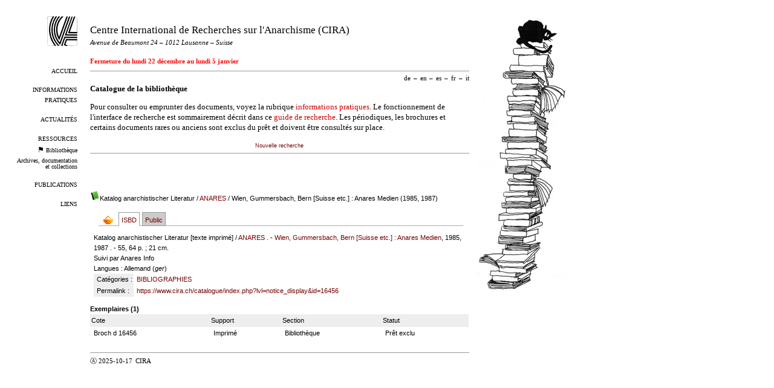

--- FILE ---
content_type: text/html; charset=utf-8
request_url: https://www.cira.ch/catalogue/index.php?lvl=notice_display&id=16456
body_size: 6968
content:


<!DOCTYPE html>
<html lang="fr">
<head>
  <title>Bibliothèque – CIRA</title>
  <meta name="viewport" content="width=device-width" />
  <link rel="shortcut icon" type="image/png" href="https://www.cira.ch/uploads/design/cira-logo-icon.png" />
  <link rel='alternate' type="application/rss+xml" title="RSS 2.0" href="https://www.cira.ch/feeds/cira-news" />
  <meta http-equiv="Content-Type" content="text/html; charset=utf-8" />
  
  <link rel="stylesheet" type="text/css" href="https://www.cira.ch/tmp/cache/stylesheet_combined_df2dc92d57403e961d87eeb4fe699e6b.css" media="print, screen" />

  <link rel="start" title="Bienvenue" href="https://www.cira.ch/" />
  <link rel="prev" title="Ressources" href="https://www.cira.ch/ressources" />
  <link rel="next" title="Archives" href="/archives/" />
</head><body id="opac-fr" class="opac" >
  <div id="left">
    <a id="logo" href="https://www.cira.ch">
      <img src="https://www.cira.ch/uploads/design/cira-logo.png" alt="Logo du CIRA" />
    </a>
    <div id="menu"><ul>
  <li>
              <a href="https://www.cira.ch/">
        Accueil</a>
    </li>
  <li>
              <a href="https://www.cira.ch/informations-pratiques">
        Informations pratiques</a>
    </li>
  <li>
              <a href="https://www.cira.ch/actualites">
        Actualités</a>
    </li>
  <li>
              <a href="https://www.cira.ch/ressources">
        Ressources</a>
    </li>
  <li class="small">
      <img src="https://www.cira.ch/uploads/design/black-flag.png"
             alt='<p>Vous êtes ici.</p>

'/>
              <a href="https://www.cira.ch/catalogue/?lang=fr">
        Bibliothèque</a>
    </li>
  <li class="small">
              <a href="/archives/">
         Archives, documentation et collections</a>
    </li>
  <li>
              <a href="https://www.cira.ch/publications-fr">
        Publications</a>
    </li>
  <li>
              <a href="https://www.cira.ch/liens">
        Liens</a>
    </li>
</ul></div>
  </div>

  <div id="right">
     <img src="https://www.cira.ch/uploads/design/books-cat-2018.jpg"
              alt='<p>Pile de livre avec chat noir.</p>

' />
  </div>

  <div id="center">

    <div id="header">
        <h1>
            <a href="https://www.cira.ch">
              Centre International de Recherches sur l'Anarchisme (CIRA)
            </a>
        </h1>
        <h4>
        <i>Avenue de Beaumont 24 – 1012 Lausanne – Suisse</i>
        </h4>

        <h5>
        <p style="color:#FF0000"> Fermeture du lundi 22 décembre au lundi 5 janvier </p>
        </h5>

    </div>
    <div id="translations"><ul><li><a href='https://www.cira.ch/catalogue/?lang=de'>de</a><span class='sep'>–</span></li><li><a href='https://www.cira.ch/catalogue/?lang=en'>en</a><span class='sep'>–</span></li><li><a href='https://www.cira.ch/catalogue/?lang=es'>es</a><span class='sep'>–</span></li><li>fr<span class='sep'>–</span></li><li><a href='https://www.cira.ch/catalogue/?lang=it'>it</a></li></ul></div>
    <div id="contents">
    <h1>Catalogue de la bibliothèque</h1>
    <p>Pour consulter ou emprunter des documents, voyez la rubrique <a class="internal" href="https://www.cira.ch/informations-pratiques">informations pratiques</a>. Le fonctionnement de l'interface de recherche est sommairement décrit dans ce <a class="internal" href="https://www.cira.ch/guide-de-recherche">guide de recherche</a>. Les périodiques, les brochures et certains documents rares ou anciens sont exclus du prêt et doivent être consultés sur place.</p>





<link rel='stylesheet' type='text/css' href='./styles/cira/cira.css?1682348738' /><script type='text/javascript'>var opac_style= 'cira';</script>	
<script type='text/javascript'>
	var pmb_img_patience = './images/patience.gif';
</script>
		<script type='text/javascript'>
		function findNoticeElement(id){
			var ul=null;
			//cas des notices classiques
			var domNotice = document.getElementById('el'+id+'Child');
			//notice_display
			if(!domNotice) domNotice = document.getElementById('notice');
			if(domNotice){
				var uls = domNotice.getElementsByTagName('ul');
				for (var i=0 ; i<uls.length ; i++){
					if(uls[i].getAttribute('id') == 'onglets_isbd_public'+id){
						var ul = uls[i];
						break;
					}
				}
			} else{
				var li = document.getElementById('onglet_isbd'+id);
				if(!li) var li = document.getElementById('onglet_public'+id);
				if(!li) var li = document.getElementById('onglet_detail'+id);
				if(li) var ul = li.parentNode;
			}
			return ul;
		}
		function show_what(quoi, id) {
			switch(quoi){
				case 'EXPL_LOC' :
					document.getElementById('div_expl_loc' + id).style.display = 'block';
					document.getElementById('div_expl' + id).style.display = 'none';
					document.getElementById('onglet_expl' + id).className = 'isbd_public_inactive';
					document.getElementById('onglet_expl_loc' + id).className = 'isbd_public_active';
					break;
				case 'EXPL' :
					document.getElementById('div_expl_loc' + id).style.display = 'none';
					document.getElementById('div_expl' + id).style.display = 'block';
					document.getElementById('onglet_expl' + id).className = 'isbd_public_active';
					document.getElementById('onglet_expl_loc' + id).className = 'isbd_public_inactive';
					break;
				default :
					quoi= quoi.toLowerCase();
					var ul = findNoticeElement(id);
					if (ul) {
						var items  = ul.getElementsByTagName('li');
						for (var i=0 ; i<items.length ; i++){
							if(items[i].getAttribute('id')){
								if(items[i].getAttribute('id') == 'onglet_'+quoi+id){
									items[i].className = 'isbd_public_active';
									document.getElementById('div_'+quoi+id).style.display = 'block';
								}else{
									if(items[i].className != 'onglet_tags' && items[i].className != 'onglet_avis' && items[i].className != 'onglet_sugg' && items[i].className != 'onglet_basket' && items[i].className != 'onglet_liste_lecture'){
										items[i].className = 'isbd_public_inactive';
										document.getElementById(items[i].getAttribute('id').replace('onglet','div')).style.display = 'none';
									}
								}
							}
						}
					}
					break;
			}
		}
		</script>
<script type='text/javascript' src='./includes/javascript/http_request.js'></script>
<script type='text/javascript' src='./includes/javascript/tablist_ajax.js'></script>
<script type='text/javascript' src='./includes/javascript/tablist.js'></script>
<script type='text/javascript' src='./includes/javascript/drag_n_drop.js'></script>
<script type='text/javascript' src='./includes/javascript/handle_drop.js'></script>
<script type='text/javascript' src='./includes/javascript/popup.js'></script>
<script type='text/javascript'>
			// Fonction a utiliser pour l'encodage des URLs en javascript
			function encode_URL(data){
				var docCharSet = document.characterSet ? document.characterSet : document.charset;
				if(docCharSet == "UTF-8"){
	    			return encodeURIComponent(data);
	    		}else{
	    			return escape(data);
	    		}
	    	}
	    </script>
<script type='text/javascript'>
  	if (!document.getElementsByClassName){ // pour ie
		document.getElementsByClassName = 
		function(nom_class){
			var items=new Array();
			var count=0;
			for (var i=0; i<document.getElementsByTagName('*').length; i++) {  
				if (document.getElementsByTagName('*').item(i).className == nom_class) {
					items[count++] = document.getElementsByTagName('*').item(i); 
			    }
			 }
			return items;
		 }
	}
</script>
		<link rel='stylesheet' type='text/css' href='./includes/javascript/dojo/dijit/themes/tundra/tundra.css' />
		<script type='text/javascript'>
			var dojoConfig = {
				parseOnLoad: true,
				locale: 'fr-fr',
				isDebug: false,
				usePlainJson: true,
				packages: [{
						name: 'pmbBase',
						location:'../../../..'
					},{
						name: 'd3',
						location:'../../d3'
					}],
				deps: ['apps/pmb/MessagesStore', 'dgrowl/dGrowl', 'dojo/ready', 'apps/pmb/ImagesStore'],
				callback:function(MessagesStore, dGrowl, ready, ImagesStore){
					window.pmbDojo = {};
					pmbDojo.messages = new MessagesStore({url:'./ajax.php?module=ajax&categ=messages', directInit:false});
					pmbDojo.images = new ImagesStore({url:'./ajax.php?module=ajax&categ=images', directInit:false});
					ready(function(){
						new dGrowl({'channels':[{'name':'info','pos':2},{'name':'error', 'pos':1}]});
					});
						
				},
			};
		</script>
		<script type='text/javascript' src='./includes/javascript/dojo/dojo/dojo.js'></script>
		<script type='text/javascript'>
		dojo.addOnLoad(function () {
			// Ajout du theme Dojo
			dojo.addClass(dojo.body(),'tundra');
		})
		</script>
		<script type='text/javascript'>
			var opac_show_social_network =0;
		</script>

<script type='text/javascript' src='./includes/javascript/misc.js'></script><script type='text/javascript'>
	var terms=new Array('');
	var terms_litteraux=new Array('');
	if (!codes) {
		var codes = {};
	}

	function remplacer_carac(mot) {
		var x;
		var reg;				
		var chaine=mot;
			reg=new RegExp(codes['a'], 'g');
	chaine=chaine.replace(reg, 'a');
	reg=new RegExp(codes['A'], 'g');
	chaine=chaine.replace(reg, 'A');
	reg=new RegExp(codes['c'], 'g');
	chaine=chaine.replace(reg, 'c');
	reg=new RegExp(codes['C'], 'g');
	chaine=chaine.replace(reg, 'C');
	reg=new RegExp(codes['e'], 'g');
	chaine=chaine.replace(reg, 'e');
	reg=new RegExp(codes['E'], 'g');
	chaine=chaine.replace(reg, 'E');
	reg=new RegExp(codes['i'], 'g');
	chaine=chaine.replace(reg, 'i');
	reg=new RegExp(codes['I'], 'g');
	chaine=chaine.replace(reg, 'I');
	reg=new RegExp(codes['n'], 'g');
	chaine=chaine.replace(reg, 'n');
	reg=new RegExp(codes['N'], 'g');
	chaine=chaine.replace(reg, 'N');
	reg=new RegExp(codes['O'], 'g');
	chaine=chaine.replace(reg, 'O');
	reg=new RegExp(codes['o'], 'g');
	chaine=chaine.replace(reg, 'o');
	reg=new RegExp(codes['u'], 'g');
	chaine=chaine.replace(reg, 'u');
	reg=new RegExp(codes['U'], 'g');
	chaine=chaine.replace(reg, 'U');
		
		return(chaine);		
	}
</script><script type='text/javascript' src='./temp/surligner_codes.js'></script><script type='text/javascript' src='./includes/javascript/surligner.js'></script>
		
<div id='att' style='z-Index:1000'></div>
	<div id="container"><div id="main"><div id='main_header'></div><div id="main_hors_footer">
						
<div id="intro_message"><div class="p2"></div></div><div id='navigator'>
<table style='width:100%'><tr><td class='navig_actions_first_screen' ><a href="./index.php?lvl=index" class='navig_etageres'><span>Nouvelle recherche</span></a></td>
</tr></table></div><!-- fermeture de #navigator -->
<div id='resume_panier'>
			<iframe recept='yes' recepttype='cart' frameborder='0' id='iframe_resume_panier' name='cart_info' allowtransparency='true' src='' scrolling='no' scrollbar='0'></iframe>
			<script type='text/javascript'>
				addLoadEvent(function() {
					document.getElementById('iframe_resume_panier').src = 'cart_info.php';
				});
			</script>
		</div>
<div id='notice'>
<br />
			<script type='text/javascript'>
				if(param_social_network){
					creeAddthis('el16456');
				}else{
					waitingAddthisLoaded('el16456');
				}
			</script>
			<div id='el16456Parent' class='parent'><img src="https://www.cira.ch/catalogue/images/icon_a_16x16.gif" alt='Document: texte imprim&eacute;' title='Document: texte imprim&eacute;'/><span class="notice-heada" draggable="yes" dragtype="notice" id="drag_noti_16456"><span class="statutnot2" ></span><span  notice='16456'  class='header_title'>Katalog anarchistischer Literatur</span><span class='header_authors'> / <a href='./index.php?lvl=author_see&id=464'>ANARES</a></span> / Wien, Gummersbach, Bern [Suisse etc.] : Anares Medien (1985, 1987)<span class='Z3988' title='ctx_ver=Z39.88-2004&amp;rft_val_fmt=info%3Aofi%2Ffmt%3Akev%3Amtx%3Abook&amp;rft.genre=book&amp;rft.btitle=Katalog%20anarchistischer%20Literatur&amp;rft.title=Katalog%20anarchistischer%20Literatur&amp;rft.tpages=55%2C%2064%20p.&amp;rft.date=1985%2C%201987&amp;rft_id=&amp;rft.pub=Anares%20Medien&amp;rft.place=Wien%2C%20Gummersbach%2C%20Bern&amp;rft.au=ANARES&amp;rft.aulast=ANARES&amp;rft.aufirst='></span></span><table style='width:100%'><tr><td style='vertical-align:top'>
		<ul id='onglets_isbd_public16456' class='onglets_isbd_public'><li id='baskets16456' class='onglet_basket'><a href="cart_info.php?id=16456&header=Katalog%20anarchistischer%20Literatur%20%2F%20ANARES%20%2F%20Wien%2C%20Gummersbach%2C%20Bern%20%5BSuisse%20etc.%5D%20%3A%20Anares%20Medien%20%281985%2C%201987%29" target="cart_info" class="img_basket" title="Ajouter à votre panier"><img src='https://www.cira.ch/catalogue/images/basket_small_20x20.png' align='absmiddle' style='border:0px' alt="Ajouter à votre panier" /></a></li>
	    		<li id='onglet_isbd16456' class='isbd_public_active'><a href='#' title="ISBD" onclick="show_what('ISBD', '16456'); return false;">ISBD</a></li>
	    		<li id='onglet_public16456' class='isbd_public_inactive'><a href='#' title="Public" onclick="show_what('PUBLIC', '16456'); return false;">Public</a></li>
		    		
		    		
		    		</ul>
		    		<div class='row'></div>
		    		<div id='div_isbd16456' style='display:block;'>Katalog anarchistischer Literatur [texte imprimé] / <a href='./index.php?lvl=author_see&id=464'  title='' >ANARES</a>&nbsp;.&nbsp;-&nbsp;<a href='./index.php?lvl=publisher_see&id=447' >Wien, Gummersbach, Bern [Suisse etc.] : Anares Medien</a>, 1985, 1987&nbsp;.&nbsp;-&nbsp;55, 64 p.&nbsp;; 21 cm.<br />Suivi par Anares Info<br /><span class='etiq_champ'>Langues</span>&nbsp;: Allemand (<i>ger</i>)<table><tr class='tr_categ'>
					<td class='align_right bg-grey'><span class='etiq_champ'>Catégories&nbsp;: </span></td>
					<td class='public_line_value'><span class='public_categ'><a href='./index.php?lvl=categ_see&id=98' >BIBLIOGRAPHIES</a><br /></span></td>
				</tr><tr class='tr_permalink'>
					<td class='align_right bg-grey'><span class='etiq_champ'>Permalink :</span></td>
					<td class='public_line_value'><span class='public_permalink'><a href='https://www.cira.ch/catalogue/index.php?lvl=notice_display&id=16456'>https://www.cira.ch/catalogue/index.php?lvl=notice_display&id=16456</a></span></td>
				</tr></table></div>
		    		<div id='div_public16456' style='display:none;'><table><tr class='tr_title'>
					<td class='align_right bg-grey'><span class='etiq_champ'>Titre :</span></td>
					<td class='public_line_value'><span class='public_title'>Katalog anarchistischer Literatur</span></td>
				</tr><tr class='tr_typdoc'>
					<td class='align_right bg-grey'><span class='etiq_champ'>Type de document&nbsp;: </span></td>
					<td class='public_line_value'><span class='public_typdoc'>texte imprimé</span></td>
				</tr><tr class='tr_auteurs'>
					<td class='align_right bg-grey'><span class='etiq_champ'>Auteurs : </span></td>
					<td class='public_line_value'><span class='public_auteurs'><a href='./index.php?lvl=author_see&id=464'  title='' >ANARES</a></span></td>
				</tr><tr class='tr_ed1'>
					<td class='align_right bg-grey'><span class='etiq_champ'>Editeur :</span></td>
					<td class='public_line_value'><span class='public_ed1'><a href='./index.php?lvl=publisher_see&id=447' >Wien, Gummersbach, Bern [Suisse etc.] : Anares Medien</a></span></td>
				</tr><tr class='tr_year'>
					<td class='align_right bg-grey'><span class='etiq_champ'>Année de publication&nbsp;: </span></td>
					<td class='public_line_value'><span class='public_year'>1985, 1987</span></td>
				</tr><tr class='tr_npages'>
					<td class='align_right bg-grey'><span class='etiq_champ'>Importance : </span></td>
					<td class='public_line_value'><span class='public_npages'>55, 64 p.</span></td>
				</tr><tr class='tr_size'>
					<td class='align_right bg-grey'><span class='etiq_champ'>Format : </span></td>
					<td class='public_line_value'><span class='public_size'>21 cm</span></td>
				</tr><tr class='tr_ngen'>
					<td class='align_right bg-grey'><span class='etiq_champ'>Note générale&nbsp;: </span></td>
					<td class='public_line_value'><span class='public_ngen'>Suivi par Anares Info</span></td>
				</tr><tr class='tr_langues'>
					<td class='align_right bg-grey'><span class='etiq_champ'>Langues :</span></td>
					<td class='public_line_value'><span class='public_langues'>Allemand (<i>ger</i>)</span></td>
				</tr><tr class='tr_categ'>
					<td class='align_right bg-grey'><span class='etiq_champ'>Catégories&nbsp;: </span></td>
					<td class='public_line_value'><span class='public_categ'><a href='./index.php?lvl=categ_see&id=98' >BIBLIOGRAPHIES</a><br /></span></td>
				</tr><tr class='tr_permalink'>
					<td class='align_right bg-grey'><span class='etiq_champ'>Permalink :</span></td>
					<td class='public_line_value'><span class='public_permalink'><a href='https://www.cira.ch/catalogue/index.php?lvl=notice_display&id=16456'>https://www.cira.ch/catalogue/index.php?lvl=notice_display&id=16456</a></span></td>
				</tr></table>
</div></td><td class='align_right' style='vertical-align:top'><img class='vignetteimg align_right' src='https://www.cira.ch/catalogue/thumbnail.php?type=1&id=16456' title="Katalog anarchistischer Literatur" hspace='4' vspace='2' alt='vignette' /></td></tr></table>
					
<h3><span id='titre_exemplaires' class='titre_exemplaires'>Exemplaires (1)</span></h3>
<table cellpadding='2' class='exemplaires' style='width:100%'>
<tr class='thead'><th class='expl_header_expl_cote'>Cote</th><th class='expl_header_tdoc_libelle'>Support</th><th class='expl_header_section_libelle'>Section</th><th class='expl_header_statut_libelle'>Statut</th><th class='expl_header_statut'>Disponibilité</th></tr><tr class='even item_expl expl_unavailable'><td class='expl_cote'>Broch d 16456</td><td class='tdoc_libelle'>Imprim&eacute;</td><td id='expl_16456' class='section_libelle'>Biblioth&egrave;que</td><td class='statut_libelle'>Pr&ecirc;t exclu</td><td class='expl_situation'><strong>Exclu du prêt</strong> </td></tr>
</table></div>
</div>
	
		</span>
		</div><!-- fin DIV main_hors_footer --><div id="footer"></div> 

		</div><!-- /div id=main -->

		<div id="intro">
<div id="intro_bibli">
			<h3>Centre International de Recherches sur l'Anarchisme</h3>
			<div class="p1"></div>
			<div class="p2"></div>
			</div>
		</div><!-- /div id=intro -->
		
		</div><!-- /div id=container -->
		
		<script type='text/javascript'>init_drag(); //rechercher!!</script>
				
			<script type="text/javascript">
				var tarteaucitron_messages = pmbDojo.messages.getMessages("tarteaucitron");
				if(tarteaucitron_messages.length) {
					tarteaucitronCustomText = {};
					tarteaucitron_messages.forEach(function(message) {
						if(parseInt(message.code.indexOf(":")) !== -1) {
							let tarteaucitron_messages_group = message.code.split(":");
							if(typeof tarteaucitronCustomText[tarteaucitron_messages_group[0]] == "undefined") {
								tarteaucitronCustomText[tarteaucitron_messages_group[0]] = {};
							}
							tarteaucitronCustomText[tarteaucitron_messages_group[0]][tarteaucitron_messages_group[1]] = message.message; 
						} else {
							tarteaucitronCustomText[message.code] = message.message;
						}
					});
				}
			</script>
			<script type="text/javascript" src="./includes/javascript/tarteaucitron/tarteaucitron.js"></script>
		<script type="text/javascript">
	        tarteaucitron.init({
	    	  "privacyUrl": "", /* Privacy policy url */
	
	    	  "hashtag": "#PhpMyBibli-COOKIECONSENT", /* Open the panel with this hashtag */
	    	  "cookieName": "PhpMyBibli-COOKIECONSENT", /* Cookie name */
	    
	    	  "orientation": "bottom", /* Banner position (top - bottom - popup) */
	       
	          "groupServices": true, /* Group services by category */
	                           
	    	  "showAlertSmall": false, /* Show the small banner on bottom right */
	    	  "cookieslist": false, /* Show the cookie list */
				                           
	          "closePopup": false, /* Show a close X on the banner */
	
	          "showIcon": false, /* Show cookie icon to manage cookies */
	          "iconSrc": "./images/cookie.png", /* Optionnal: URL or base64 encoded image */
	          "iconPosition": "BottomRight", /* BottomRight, BottomLeft, TopRight and TopLeft */
	
	    	  "adblocker": false, /* Show a Warning if an adblocker is detected */
	                           
	          "DenyAllCta" : true, /* Show the deny all button */
	          "AcceptAllCta" : true, /* Show the accept all button when highPrivacy on */
	          "highPrivacy": true, /* HIGHLY RECOMMANDED Disable auto consent */
	                           
	    	  "handleBrowserDNTRequest": false, /* If Do Not Track == 1, disallow all */
	
	    	  "removeCredit": true, /* Remove credit link */
	    	  "moreInfoLink": false, /* Show more info link */
	
	          "useExternalCss": false, /* If false, the tarteaucitron.css file will be loaded */
	          "useExternalJs": false, /* If false, the tarteaucitron.js file will be loaded */
				
	    	  //"cookieDomain": ".my-multisite-domaine.fr", /* Shared cookie for multisite */
	                          
	          "readmoreLink": "", /* Change the default readmore link */
	
	          "mandatory": true, /* Show a message about mandatory cookies */
	        });
 
        </script>

    </div>

    <div id="footer">
      Ⓐ  2025-10-17&ensp;<abbr>CIRA</abbr>
      &ensp;
      <span class="invisiblelinks">
       <a href="http://validator.w3.org/check?uri=referer">valider</a>
       
      </span>
    </div>
  </div>
</body>
</html><!-- OPAC 0.024148 secs -->
<!-- GLOBAL 0.038896 seconds to generate content -->


--- FILE ---
content_type: text/css
request_url: https://www.cira.ch/tmp/cache/stylesheet_combined_df2dc92d57403e961d87eeb4fe699e6b.css
body_size: 6015
content:
/* CIRA */

/* Page geometry: three column layout. 
    In html divs must appear in left, right, center order. */

h1, h2, h3, a, p, ul, ol, li, video, img, dl, dt, dd { padding: 0em; border: 0em; margin: 0em; } 

body { 
 margin: 2em 4em 2em 2ex;
 max-width: 116ex; /* left width + right width + center max (80ex) */
 min-width: 86ex;  /* left width + right width + center min (50ex) */}

.center, .left, .right { position : relative; }

#left { float: left; width: 19ex; }

#center { 
 padding-left: 2em;
 padding-right: 1em;
 margin-left: 18ex;   /* = left width */
 margin-right: 18ex;  /* = right width */ }

#right { 
  float: right;
  width: 18ex; }


/* Basic formatting */

body { font-family: georgia, serif; 
 /*    font-family: verdana, "Bitstream Vera Sans", Helvetica, Arial, 
       sans-serif; */
       font-weight: normal;
       font-size: 10pt;
       line-height: 130%;
       background: white;
       color: black; }

small { font-size: 77% }
acronym { text-transform: lowercase; font-variant: small-caps; font-size:110%; }

a { color: #C00; text-decoration: none; }
a:visited { color: #800 }
a:hover { color: #C00 ; text-decoration: underline }
*:target {background-color: #FFFF99;} /* anchor highlight */

p { padding-top : 1em }


ul { list-style-type: square; padding-top: 1em; margin-left: 0.8em; }
ul li {padding: 0em; margin:0em; }

h1 { font-size: 125%; font-weight: normal;}

#contents h1 { font-size:100%; font-weight:bold; padding: 0em; }
h2 { margin-top: 1em; font-size: 100%; font-weight: bold; }
h3 { margin-top: 1em; font-size: 100%; font-weight: bold; }
h4 { margin-top: 0em; margin-bottom: 0em; font-weight: normal; font-size: 85%; }
h5 { margin-top: 0em; margin-bottom: 0em; color:#FF0000 }

img.center { display : block; margin-left:auto; margin-right:auto; 
                   margin-top:1ex; margin-bottom:1ex; }
img.floatleft { display : block; float:left; margin-right: 1ex;
                     margin-top:1ex; margin-bottom:1ex; }
img.floatright { display : block; float: right; margin-left: 1ex;
                       margin-top:1ex; margin-bottom:1ex; }

video { display:block; margin-top:1ex; margin-bottom:1ex; width:100% }

ul.toc { list-style-type: disc; list-style-position: inside; padding: 2ex 0em 0em 1em;}
ul.enumeration { list-style-type: none; padding: 0em;}
ul.enumeration li { padding: 2ex 0em 0em 0em; }

dt { font-style: italic; padding-top: 1em; }
dd { margin-top: 1ex; padding-left: 3ex; }
 
/* Nom propre */
.nomp { text-transform: lowercase; font-variant: small-caps; font-size:110%; }

#right { text-align: left; }
#left { text-align: right; }
#center { text-align: left; }

#menu ul { list-style-type: none }
#menu li {
  padding: 1em 0em 0em 0em;
  font-size: 110%;
  text-transform: lowercase; bold
  letter-spacing: 1px;

  font-variant: small-caps; }

#menu li.small {
  line-height: 1.0;
  padding: 1.5ex 0em 0em 0em;
  font-size: 75%;
  text-transform: None;
  letter-spacing: 0px;
  font-variant: normal; }

#menu a { color:black; }
#menu a:hover { color: #C00; text-decoration: none; }
#menu li img { display:inline; padding-right: 0ex; }
#menu li.small img { padding-right: 0.5ex; }


#header a { color : black }
#header a:hover { color: #C00; text-decoration: none;}
#header { 
 padding-top: 1em;
 text-align : left; 
 line-height: 150%;
 border-width: thin; 
 border-bottom-style: solid;
 border-color: #999;
 padding-bottom:1ex }


#translations { text-align : right; margin-top: 0.5ex; font-size: 80% }
#translations a { color: black; }
#translations a:hover { color: #C00; text-decoration: none}
#translations ul { display : inline; }
#translations ul li { display : inline } 
#translations .sep { margin-left: 1ex; margin-right: 1ex }


#footer { clear : left;
	  text-align: left;
	  padding-top: 1ex; margin-top: 2em;
	  border-width : thin;
	  border-color: #999;
	  border-top-style : solid;
	  font-size : 80% }
#footer .sep { margin-left: 1ex; margin-right: 1ex }
#footer form.searchbox { margin-right : 2ex;
	                 display : inline;
			 border-width: thin;
			 border-color : white;
			 border-bottom-style: solid;
			 border-right-style: solid; }
#footer form * { display : inline; margin:0em; border:0em; padding:0em }
#footer form.searchbox:active,
#footer form.searchbox:hover { border-color : #C00; }
#footer form input { border: none; background-color:transparent;}

#footer .invisiblelinks a { color : white; }
#footer .invisiblelinks a:hover { color: #C00; text-decoration: none }

/* Special content */

/*.contact ul { list-style-type: none; padding-top: 1em}
.contact li { padding: 0em 0em 0em 0em } */


.news div#contents > ol { list-style-type: none; padding: 0em; }
.news div#contents > ol > li { padding: 2ex 0em 1ex 0em }

.news .title { font-weight: bold; padding-left: 1ex;}
.news .contents { margin-top:-1ex; padding-left: 3ex; font-size: 100%; }

.filmography #contents ul.filmlist 
{ list-style-type: none; padding: 0em; }
.filmography #contents ul.filmlist li { padding: 2ex 0em 0em 0em }
.filmography .title { display : inline; font-style: italic; }
.filmography .info { display : inline }
.filmography .remark { font-size: 85%; padding-left:3ex; }

/* Print specifics */

@media print {

body { width: auto;
          max-width: none;
          min-width: none;
          font-size: 12pt;
          margin: 0;
	  padding: 0;
	  border: 0; }

#center { margin: 0em; padding: 0em; border: 0em; }
#left { display: none; float: none;}
#right { display: none; float: none;}
#translations { display : none }

a:link { color: black; text-decoration: none }
a:visited { color: black; text-decoration: none }

 h2:first-child { padding: 2ex 0em 0em 0em; } /* because there's no translation menu */

 #footer .invisiblelinks { display : none }
}


/* Stylesheet: cira Modified On 2025-06-06 17:49:51 */
